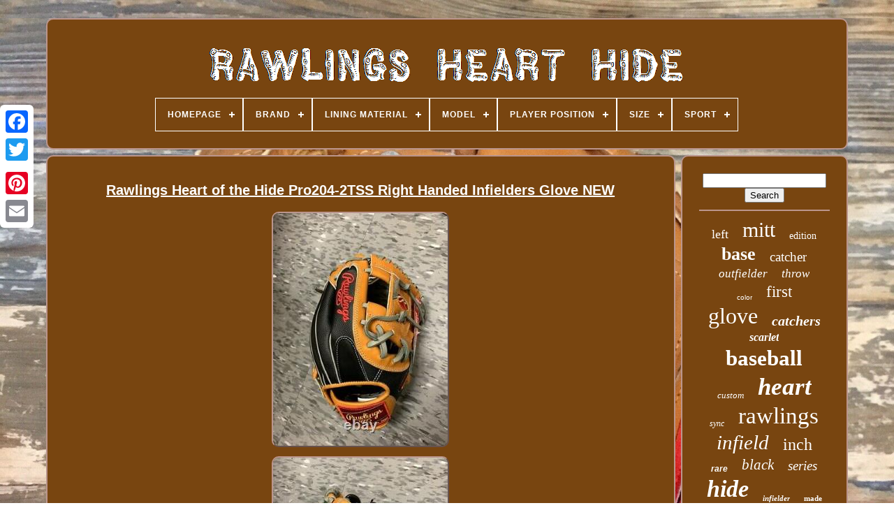

--- FILE ---
content_type: text/html
request_url: https://rawlingshearthide.com/rawlings_heart_of_the_hide_pro204_2tss_right_handed_infielders_glove_new.htm
body_size: 4995
content:

<!--\\\\\\\\\\\\\\\\\\\\\\\\\\\\\\\\\\\\\\\\\\\\\\\\\\\\\\\\\\\\\\\\\\\\\\\\\\\\\\\\\\\\\\\\\\\\\\\\\\\\\\\\\\\\\\\\\\-->
<!doctype html> 
	 
  


  
 <html> 


				
 
<head>
	



	
  	
	<title>  	Rawlings Heart Of The Hide Pro204-2tss Right Handed Infielders Glove New 
 	 </title>  
 
	
	
 <meta	http-equiv="content-type"	content="text/html; charset=UTF-8">
	 	
	
 


<!--\\\\\\\\\\\\\\\\\\\\\\\\\\\\\\\\\\\\\\\\\\\\\\\\\\\\\\\\\\\\\\\\\\\\\\\\\\\\\\\\\\\\\\\\\\\\\\\\\\\\\\\\\\\\\\\\\\-->
<meta  content="width=device-width, initial-scale=1"	name="viewport">
  
	
		

<link  rel="stylesheet" type="text/css"  href="https://rawlingshearthide.com/waqycohaq.css">
		<link type="text/css" rel="stylesheet"	href="https://rawlingshearthide.com/kybe.css">   

	 <script  src="https://code.jquery.com/jquery-latest.min.js"  type="text/javascript"></script>
	
 <script type="text/javascript" src="https://rawlingshearthide.com/jozymer.js">	</script>
 	
	  	 	<script   src="https://rawlingshearthide.com/kyseqe.js"   type="text/javascript">  </script>
	
 	<script  src="https://rawlingshearthide.com/rosikoqi.js" type="text/javascript"	async>	</script> 
  
	 

<!--\\\\\\\\\\\\\\\\\\\\\\\\\\\\\\\\\\\\\\\\\\\\\\\\\\\\\\\\\\\\\\\\\\\\\\\\\\\\\\\\\\\\\\\\\\\\\\\\\\\\\\\\\\\\\\\\\\

		SCRIPT

\\\\\\\\\\\\\\\\\\\\\\\\\\\\\\\\\\\\\\\\\\\\\\\\\\\\\\\\\\\\\\\\\\\\\\\\\\\\\\\\\\\\\\\\\\\\\\\\\\\\\\\\\\\\\\\\\\-->
<script   async type="text/javascript" src="https://rawlingshearthide.com/wihez.js">
	


</script>


	
		 <script type="text/javascript"> 
	var a2a_config = a2a_config || {};a2a_config.no_3p = 1;	 
 </script> 	
 
	
<script   async	type="text/javascript" src="//static.addtoany.com/menu/page.js"> 
</script>		
		
	 <script  src="//static.addtoany.com/menu/page.js"	type="text/javascript" async> 	 
</script>  
	 	
<script src="//static.addtoany.com/menu/page.js" async   type="text/javascript">  </script>

 

 
 	 	 </head>
 
  	
  
   <body  data-id="294004458677"> 
 

	



	
		 <div   style="left:0px; top:150px;"  class="a2a_kit a2a_kit_size_32 a2a_floating_style a2a_vertical_style">


  
		 <a  class="a2a_button_facebook"> 
	 	</a>		
			 	
 	<a   class="a2a_button_twitter">	 
</a>
		    <a   class="a2a_button_google_plus">  
 </a>	 	
		  	<a class="a2a_button_pinterest">


</a>

			

<!--\\\\\\\\\\\\\\\\\\\\\\\\\\\\\\\\\\\\\\\\\\\\\\\\\\\\\\\\\\\\\\\\\\\\\\\\\\\\\\\\\\\\\\\\\\\\\\\\\\\\\\\\\\\\\\\\\\-->
<a  class="a2a_button_email">
 	
	</a>
 
			 </div>   


	  
 <div id="tazyhi">  
    	 
		


  <div id="dacuhas">  	 	   
				  
<!--\\\\\\\\\\\\\\\\\\\\\\\\\\\\\\\\\\\\\\\\\\\\\\\\\\\\\\\\\\\\\\\\\\\\\\\\\\\\\\\\\\\\\\\\\\\\\\\\\\\\\\\\\\\\\\\\\\-->
<a href="https://rawlingshearthide.com/">  
	
	 

<!--\\\\\\\\\\\\\\\\\\\\\\\\\\\\\\\\\\\\\\\\\\\\\\\\\\\\\\\\\\\\\\\\\\\\\\\\\\\\\\\\\\\\\\\\\\\\\\\\\\\\\\\\\\\\\\\\\\
		img
\\\\\\\\\\\\\\\\\\\\\\\\\\\\\\\\\\\\\\\\\\\\\\\\\\\\\\\\\\\\\\\\\\\\\\\\\\\\\\\\\\\\\\\\\\\\\\\\\\\\\\\\\\\\\\\\\\-->
<img  src="https://rawlingshearthide.com/rawlings_heart_hide.gif" alt="Rawlings Heart Hide">	 

</a>
    

			
<div id='tahali' class='align-center'>
<ul>
<li class='has-sub'><a href='https://rawlingshearthide.com/'><span>Homepage</span></a>
<ul>
	<li><a href='https://rawlingshearthide.com/latest_items_rawlings_heart_hide.htm'><span>Latest items</span></a></li>
	<li><a href='https://rawlingshearthide.com/most_viewed_items_rawlings_heart_hide.htm'><span>Most viewed items</span></a></li>
	<li><a href='https://rawlingshearthide.com/recent_videos_rawlings_heart_hide.htm'><span>Recent videos</span></a></li>
</ul>
</li>

<li class='has-sub'><a href='https://rawlingshearthide.com/brand/'><span>Brand</span></a>
<ul>
	<li><a href='https://rawlingshearthide.com/brand/baseball_glove_goods.htm'><span>Baseball Glove Goods (6)</span></a></li>
	<li><a href='https://rawlingshearthide.com/brand/bettinardi.htm'><span>Bettinardi (2)</span></a></li>
	<li><a href='https://rawlingshearthide.com/brand/pro.htm'><span>Pro (2)</span></a></li>
	<li><a href='https://rawlingshearthide.com/brand/r_a_w_l_i_n_g_s.htm'><span>R A W L I N G S (2)</span></a></li>
	<li><a href='https://rawlingshearthide.com/brand/rawling.htm'><span>Rawling (7)</span></a></li>
	<li><a href='https://rawlingshearthide.com/brand/rawlings.htm'><span>Rawlings (3771)</span></a></li>
	<li><a href='https://rawlingshearthide.com/brand/scoopz.htm'><span>Scoopz (23)</span></a></li>
	<li><a href='https://rawlingshearthide.com/brand/smash_it_sports.htm'><span>Smash It Sports (3)</span></a></li>
	<li><a href='https://rawlingshearthide.com/brand/spalding.htm'><span>Spalding (2)</span></a></li>
	<li><a href='https://rawlingshearthide.com/brand/undisclosed.htm'><span>Undisclosed (2)</span></a></li>
	<li><a href='https://rawlingshearthide.com/brand/unknown.htm'><span>Unknown (2)</span></a></li>
	<li><a href='https://rawlingshearthide.com/latest_items_rawlings_heart_hide.htm'>... (556)</a></li>
</ul>
</li>

<li class='has-sub'><a href='https://rawlingshearthide.com/lining_material/'><span>Lining Material</span></a>
<ul>
	<li><a href='https://rawlingshearthide.com/lining_material/camel.htm'><span>Camel (2)</span></a></li>
	<li><a href='https://rawlingshearthide.com/lining_material/canvas.htm'><span>Canvas (2)</span></a></li>
	<li><a href='https://rawlingshearthide.com/lining_material/co_leather.htm'><span>Co-leather (4)</span></a></li>
	<li><a href='https://rawlingshearthide.com/lining_material/deer_tanned_cowhide.htm'><span>Deer Tanned Cowhide (5)</span></a></li>
	<li><a href='https://rawlingshearthide.com/lining_material/deer_tanned_leather.htm'><span>Deer Tanned Leather (3)</span></a></li>
	<li><a href='https://rawlingshearthide.com/lining_material/deer_tanned_cowhide.htm'><span>Deer-tanned Cowhide (7)</span></a></li>
	<li><a href='https://rawlingshearthide.com/lining_material/fabric.htm'><span>Fabric (4)</span></a></li>
	<li><a href='https://rawlingshearthide.com/lining_material/horween_leather.htm'><span>Horween Leather (7)</span></a></li>
	<li><a href='https://rawlingshearthide.com/lining_material/leather.htm'><span>Leather (776)</span></a></li>
	<li><a href='https://rawlingshearthide.com/lining_material/natural_leather.htm'><span>Natural Leather (3)</span></a></li>
	<li><a href='https://rawlingshearthide.com/lining_material/shell_palm_leather.htm'><span>Shell Palm Leather (4)</span></a></li>
	<li><a href='https://rawlingshearthide.com/lining_material/sherry.htm'><span>Sherry (2)</span></a></li>
	<li><a href='https://rawlingshearthide.com/lining_material/ttc_leather.htm'><span>Ttc Leather (2)</span></a></li>
	<li><a href='https://rawlingshearthide.com/latest_items_rawlings_heart_hide.htm'>... (3557)</a></li>
</ul>
</li>

<li class='has-sub'><a href='https://rawlingshearthide.com/model/'><span>Model</span></a>
<ul>
	<li><a href='https://rawlingshearthide.com/model/goldyvi.htm'><span>Goldyvi (4)</span></a></li>
	<li><a href='https://rawlingshearthide.com/model/gr2hock4.htm'><span>Gr2hock4 (5)</span></a></li>
	<li><a href='https://rawlingshearthide.com/model/heart_of_the_hide.htm'><span>Heart Of The Hide (73)</span></a></li>
	<li><a href='https://rawlingshearthide.com/model/hoh.htm'><span>Hoh (26)</span></a></li>
	<li><a href='https://rawlingshearthide.com/model/hoh_2020_again.htm'><span>Hoh 2020 Again (5)</span></a></li>
	<li><a href='https://rawlingshearthide.com/model/hoh_2022.htm'><span>Hoh 2022 (30)</span></a></li>
	<li><a href='https://rawlingshearthide.com/model/hoh_color_sync.htm'><span>Hoh Color Sync (33)</span></a></li>
	<li><a href='https://rawlingshearthide.com/model/hoh_color_sync_2022.htm'><span>Hoh Color Sync 2022 (27)</span></a></li>
	<li><a href='https://rawlingshearthide.com/model/hoh_crush_the_stone.htm'><span>Hoh Crush The Stone (13)</span></a></li>
	<li><a href='https://rawlingshearthide.com/model/hoh_paisley_revival.htm'><span>Hoh Paisley Revival (56)</span></a></li>
	<li><a href='https://rawlingshearthide.com/model/hoh_japan.htm'><span>Hoh®japan (102)</span></a></li>
	<li><a href='https://rawlingshearthide.com/model/pro_6.htm'><span>Pro-6 (5)</span></a></li>
	<li><a href='https://rawlingshearthide.com/model/pro_7.htm'><span>Pro-7 (4)</span></a></li>
	<li><a href='https://rawlingshearthide.com/model/pro_ltfb.htm'><span>Pro-ltfb (4)</span></a></li>
	<li><a href='https://rawlingshearthide.com/model/probh3.htm'><span>Probh3 (4)</span></a></li>
	<li><a href='https://rawlingshearthide.com/model/prodj2.htm'><span>Prodj2 (5)</span></a></li>
	<li><a href='https://rawlingshearthide.com/model/professional_series.htm'><span>Professional Series (4)</span></a></li>
	<li><a href='https://rawlingshearthide.com/model/profm20b.htm'><span>Profm20b (4)</span></a></li>
	<li><a href='https://rawlingshearthide.com/model/rawlings.htm'><span>Rawlings (4)</span></a></li>
	<li><a href='https://rawlingshearthide.com/model/steve_garvey.htm'><span>Steve Garvey (4)</span></a></li>
	<li><a href='https://rawlingshearthide.com/latest_items_rawlings_heart_hide.htm'>... (3966)</a></li>
</ul>
</li>

<li class='has-sub'><a href='https://rawlingshearthide.com/player_position/'><span>Player Position</span></a>
<ul>
	<li><a href='https://rawlingshearthide.com/player_position/catcher.htm'><span>Catcher (236)</span></a></li>
	<li><a href='https://rawlingshearthide.com/player_position/catchers.htm'><span>Catchers (3)</span></a></li>
	<li><a href='https://rawlingshearthide.com/player_position/first_base.htm'><span>First Base (134)</span></a></li>
	<li><a href='https://rawlingshearthide.com/player_position/infield.htm'><span>Infield (955)</span></a></li>
	<li><a href='https://rawlingshearthide.com/player_position/infield_outfield.htm'><span>Infield / Outfield (4)</span></a></li>
	<li><a href='https://rawlingshearthide.com/player_position/infield_pitcher.htm'><span>Infield / Pitcher (4)</span></a></li>
	<li><a href='https://rawlingshearthide.com/player_position/infield_pitcher.htm'><span>Infield, Pitcher (3)</span></a></li>
	<li><a href='https://rawlingshearthide.com/player_position/outfield.htm'><span>Outfield (347)</span></a></li>
	<li><a href='https://rawlingshearthide.com/player_position/pitcher.htm'><span>Pitcher (93)</span></a></li>
	<li><a href='https://rawlingshearthide.com/player_position/pitcher_infield.htm'><span>Pitcher / Infield (2)</span></a></li>
	<li><a href='https://rawlingshearthide.com/latest_items_rawlings_heart_hide.htm'>... (2597)</a></li>
</ul>
</li>

<li class='has-sub'><a href='https://rawlingshearthide.com/size/'><span>Size</span></a>
<ul>
	<li><a href='https://rawlingshearthide.com/size/11_25.htm'><span>11.25 (177)</span></a></li>
	<li><a href='https://rawlingshearthide.com/size/11_5.htm'><span>11.5 (769)</span></a></li>
	<li><a href='https://rawlingshearthide.com/size/11_5_inches.htm'><span>11.5 Inches (14)</span></a></li>
	<li><a href='https://rawlingshearthide.com/size/11_5.htm'><span>11.5\ (66)</span></a></li>
	<li><a href='https://rawlingshearthide.com/size/11_75.htm'><span>11.75 (374)</span></a></li>
	<li><a href='https://rawlingshearthide.com/size/11_75_inches.htm'><span>11.75 Inches (9)</span></a></li>
	<li><a href='https://rawlingshearthide.com/size/11_75.htm'><span>11.75\ (23)</span></a></li>
	<li><a href='https://rawlingshearthide.com/size/12_25.htm'><span>12.25 (52)</span></a></li>
	<li><a href='https://rawlingshearthide.com/size/12_25.htm'><span>12.25\ (15)</span></a></li>
	<li><a href='https://rawlingshearthide.com/size/12_5.htm'><span>12.5 (151)</span></a></li>
	<li><a href='https://rawlingshearthide.com/size/12_5.htm'><span>12.5\ (15)</span></a></li>
	<li><a href='https://rawlingshearthide.com/size/12_75.htm'><span>12.75 (210)</span></a></li>
	<li><a href='https://rawlingshearthide.com/size/12_75.htm'><span>12.75\ (22)</span></a></li>
	<li><a href='https://rawlingshearthide.com/size/12.htm'><span>12\ (30)</span></a></li>
	<li><a href='https://rawlingshearthide.com/size/13.htm'><span>13\ (16)</span></a></li>
	<li><a href='https://rawlingshearthide.com/size/32_5.htm'><span>32.5 (18)</span></a></li>
	<li><a href='https://rawlingshearthide.com/size/33_5.htm'><span>33.5 (9)</span></a></li>
	<li><a href='https://rawlingshearthide.com/size/33in.htm'><span>33in (14)</span></a></li>
	<li><a href='https://rawlingshearthide.com/size/one_size.htm'><span>One Size (35)</span></a></li>
	<li><a href='https://rawlingshearthide.com/size/regular.htm'><span>Regular (20)</span></a></li>
	<li><a href='https://rawlingshearthide.com/latest_items_rawlings_heart_hide.htm'>... (2339)</a></li>
</ul>
</li>

<li class='has-sub'><a href='https://rawlingshearthide.com/sport/'><span>Sport</span></a>
<ul>
	<li><a href='https://rawlingshearthide.com/sport/baseball.htm'><span>Baseball (57)</span></a></li>
	<li><a href='https://rawlingshearthide.com/sport/baseball_mlb.htm'><span>Baseball-mlb (8)</span></a></li>
	<li><a href='https://rawlingshearthide.com/sport/softball.htm'><span>Softball (2)</span></a></li>
	<li><a href='https://rawlingshearthide.com/latest_items_rawlings_heart_hide.htm'>... (4311)</a></li>
</ul>
</li>

</ul>
</div>

		
	   </div>   

		<div  id="lubywow">

	  
			   <div id="gejobi">		  


				

	 	 
<!--\\\\\\\\\\\\\\\\\\\\\\\\\\\\\\\\\\\\\\\\\\\\\\\\\\\\\\\\\\\\\\\\\\\\\\\\\\\\\\\\\\\\\\\\\\\\\\\\\\\\\\\\\\\\\\\\\\-->
<div id="bafuj">	  
 

	 </div> 

				<h1 class="[base64]">Rawlings Heart of the Hide Pro204-2TSS Right Handed Infielders Glove NEW</h1>

   
 <img class="ym3n5n5n" src="https://rawlingshearthide.com/pics/Rawlings_Heart_of_the_Hide_Pro204_2TSS_Right_Handed_Infielders_Glove_NEW_01_kqoy.jpg" title="Rawlings Heart of the Hide Pro204-2TSS Right Handed Infielders Glove NEW" alt="Rawlings Heart of the Hide Pro204-2TSS Right Handed Infielders Glove NEW"/> <br/> 		<img class="ym3n5n5n" src="https://rawlingshearthide.com/pics/Rawlings_Heart_of_the_Hide_Pro204_2TSS_Right_Handed_Infielders_Glove_NEW_02_vc.jpg" title="Rawlings Heart of the Hide Pro204-2TSS Right Handed Infielders Glove NEW" alt="Rawlings Heart of the Hide Pro204-2TSS Right Handed Infielders Glove NEW"/>	 <br/> 
 	<img class="ym3n5n5n" src="https://rawlingshearthide.com/pics/Rawlings_Heart_of_the_Hide_Pro204_2TSS_Right_Handed_Infielders_Glove_NEW_03_znqs.jpg" title="Rawlings Heart of the Hide Pro204-2TSS Right Handed Infielders Glove NEW" alt="Rawlings Heart of the Hide Pro204-2TSS Right Handed Infielders Glove NEW"/>
    <br/>  	
<br/> 	<img class="ym3n5n5n" src="https://rawlingshearthide.com/mafi.gif" title="Rawlings Heart of the Hide Pro204-2TSS Right Handed Infielders Glove NEW" alt="Rawlings Heart of the Hide Pro204-2TSS Right Handed Infielders Glove NEW"/>	   <img class="ym3n5n5n" src="https://rawlingshearthide.com/xyca.gif" title="Rawlings Heart of the Hide Pro204-2TSS Right Handed Infielders Glove NEW" alt="Rawlings Heart of the Hide Pro204-2TSS Right Handed Infielders Glove NEW"/>  <br/>Brand new Rawlings Heart of the Hide Pro204-2TSS. Glove in the photos is the one you get. The item "Rawlings Heart of the Hide Pro204-2TSS Right Handed Infielders Glove NEW" is in sale since Tuesday, February 9, 2021. This item is in the category "Sporting Goods\Team Sports\Baseball & Softball\Gloves & Mitts". <p> The seller is "socal1172" and is located in San Diego, California. This item can be shipped to United States, Canada, United Kingdom, China, Mexico, Germany, Japan, Brazil, France, Australia, Russian federation, Denmark, Romania, Slovakia, Bulgaria, Czech republic, Finland, Hungary, Latvia, Lithuania, Malta, Estonia, Greece, Portugal, Cyprus, Slovenia, Sweden, South Korea, Indonesia, Taiwan, South africa, Thailand, Belgium, Hong Kong, Ireland, Netherlands, Poland, Spain, Italy, Austria, Bahamas, Israel, New Zealand, Philippines, Singapore, Switzerland, Norway, Saudi arabia, Ukraine, United arab emirates, Qatar, Kuwait, Bahrain, Croatia, Malaysia, Chile, Colombia, Costa rica, Dominican republic, Panama, Trinidad and tobago, Guatemala, El salvador, Honduras, Jamaica, Antigua and barbuda, Aruba, Belize, Dominica, Grenada, Saint kitts and nevis, Saint lucia, Montserrat, Turks and caicos islands, Barbados, Bangladesh, Bermuda, Brunei darussalam, Bolivia, Ecuador, Egypt, French guiana, Guernsey, Gibraltar, Guadeloupe, Iceland, Jersey, Jordan, Cambodia, Cayman islands, Liechtenstein, Sri lanka, Luxembourg, Monaco, Macao, Martinique, Maldives, Nicaragua, Oman, Peru, Pakistan, Paraguay, Reunion, Viet nam, Uruguay.

<ul> 	
<li>Type: Glove</li>
<li>Sport/Activity: Baseball</li>
<li>Game Type: Baseball</li>
<li>Brand: Rawlings</li>
<li>Player Position: Infield</li>
<li>Series: Heart of the Hide</li>
<li>Handedness: Right-Handed Thrower</li>
<li>Size: 11.5"</li>
 </ul>
		</p>

 	<br/>	

<img class="ym3n5n5n" src="https://rawlingshearthide.com/mafi.gif" title="Rawlings Heart of the Hide Pro204-2TSS Right Handed Infielders Glove NEW" alt="Rawlings Heart of the Hide Pro204-2TSS Right Handed Infielders Glove NEW"/>	   <img class="ym3n5n5n" src="https://rawlingshearthide.com/xyca.gif" title="Rawlings Heart of the Hide Pro204-2TSS Right Handed Infielders Glove NEW" alt="Rawlings Heart of the Hide Pro204-2TSS Right Handed Infielders Glove NEW"/> 

<br/>



				
				


<script   type="text/javascript">  
	
					nykimaran();
				  </script>

	
	 
				
				 
<div	style="margin:10px auto;width:120px;" class="a2a_kit a2a_default_style">

	 	 

					

<a class="a2a_button_facebook"> 	    	 </a> 
					 
  
<a   class="a2a_button_twitter">  

</a> 		
					
 <a  class="a2a_button_google_plus"> 	</a> 
					 	
 <a class="a2a_button_pinterest"> 
 </a>
 	 
  	
					  	<a  class="a2a_button_email">
	
 </a>
					</div>  
					
				
			
	 </div>
 
 
			 	<div id="caxoj"> 
				
				 <div   id="bonipi">


 	 
					  	<hr> 		
				

  
	</div> 


 


				
 <div id="zikofa">   	

 </div> 
	
				
					 <div id="javoguf"> 
	 	
					<a style="font-family:Aardvark;font-size:18px;font-weight:normal;font-style:normal;text-decoration:none" href="https://rawlingshearthide.com/cat/left.htm">left</a><a style="font-family:Brush Script MT;font-size:30px;font-weight:normal;font-style:normal;text-decoration:none" href="https://rawlingshearthide.com/cat/mitt.htm">mitt</a><a style="font-family:CG Times;font-size:14px;font-weight:lighter;font-style:normal;text-decoration:none" href="https://rawlingshearthide.com/cat/edition.htm">edition</a><a style="font-family:Arial Rounded MT Bold;font-size:26px;font-weight:bold;font-style:normal;text-decoration:none" href="https://rawlingshearthide.com/cat/base.htm">base</a><a style="font-family:Humanst521 Cn BT;font-size:19px;font-weight:lighter;font-style:normal;text-decoration:none" href="https://rawlingshearthide.com/cat/catcher.htm">catcher</a><a style="font-family:Brooklyn;font-size:17px;font-weight:lighter;font-style:oblique;text-decoration:none" href="https://rawlingshearthide.com/cat/outfielder.htm">outfielder</a><a style="font-family:Zap Chance;font-size:17px;font-weight:lighter;font-style:oblique;text-decoration:none" href="https://rawlingshearthide.com/cat/throw.htm">throw</a><a style="font-family:Cursive Elegant;font-size:10px;font-weight:lighter;font-style:normal;text-decoration:none" href="https://rawlingshearthide.com/cat/color.htm">color</a><a style="font-family:DawnCastle;font-size:23px;font-weight:lighter;font-style:normal;text-decoration:none" href="https://rawlingshearthide.com/cat/first.htm">first</a><a style="font-family:Impact;font-size:32px;font-weight:lighter;font-style:normal;text-decoration:none" href="https://rawlingshearthide.com/cat/glove.htm">glove</a><a style="font-family:Arial MT Condensed Light;font-size:20px;font-weight:bolder;font-style:italic;text-decoration:none" href="https://rawlingshearthide.com/cat/catchers.htm">catchers</a><a style="font-family:Minion Web;font-size:16px;font-weight:bold;font-style:oblique;text-decoration:none" href="https://rawlingshearthide.com/cat/scarlet.htm">scarlet</a><a style="font-family:Old English Text MT;font-size:31px;font-weight:bolder;font-style:normal;text-decoration:none" href="https://rawlingshearthide.com/cat/baseball.htm">baseball</a><a style="font-family:Brush Script MT;font-size:13px;font-weight:lighter;font-style:italic;text-decoration:none" href="https://rawlingshearthide.com/cat/custom.htm">custom</a><a style="font-family:Small Fonts;font-size:35px;font-weight:bolder;font-style:oblique;text-decoration:none" href="https://rawlingshearthide.com/cat/heart.htm">heart</a><a style="font-family:Antique Olive;font-size:12px;font-weight:lighter;font-style:oblique;text-decoration:none" href="https://rawlingshearthide.com/cat/sync.htm">sync</a><a style="font-family:Bodoni MT Ultra Bold;font-size:33px;font-weight:lighter;font-style:normal;text-decoration:none" href="https://rawlingshearthide.com/cat/rawlings.htm">rawlings</a><a style="font-family:Carleton ;font-size:29px;font-weight:normal;font-style:italic;text-decoration:none" href="https://rawlingshearthide.com/cat/infield.htm">infield</a><a style="font-family:Wide Latin;font-size:24px;font-weight:normal;font-style:normal;text-decoration:none" href="https://rawlingshearthide.com/cat/inch.htm">inch</a><a style="font-family:Arial;font-size:12px;font-weight:bolder;font-style:italic;text-decoration:none" href="https://rawlingshearthide.com/cat/rare.htm">rare</a><a style="font-family:Georgia;font-size:21px;font-weight:normal;font-style:oblique;text-decoration:none" href="https://rawlingshearthide.com/cat/black.htm">black</a><a style="font-family:Palatino;font-size:19px;font-weight:normal;font-style:oblique;text-decoration:none" href="https://rawlingshearthide.com/cat/series.htm">series</a><a style="font-family:Matura MT Script Capitals;font-size:34px;font-weight:bold;font-style:oblique;text-decoration:none" href="https://rawlingshearthide.com/cat/hide.htm">hide</a><a style="font-family:Kino MT;font-size:11px;font-weight:bold;font-style:italic;text-decoration:none" href="https://rawlingshearthide.com/cat/infielder.htm">infielder</a><a style="font-family:Erie;font-size:11px;font-weight:bolder;font-style:normal;text-decoration:none" href="https://rawlingshearthide.com/cat/made.htm">made</a><a style="font-family:CG Times;font-size:16px;font-weight:lighter;font-style:italic;text-decoration:none" href="https://rawlingshearthide.com/cat/hand.htm">hand</a><a style="font-family:Klang MT;font-size:18px;font-weight:bold;font-style:oblique;text-decoration:none" href="https://rawlingshearthide.com/cat/limited.htm">limited</a><a style="font-family:Garamond;font-size:14px;font-weight:bold;font-style:oblique;text-decoration:none" href="https://rawlingshearthide.com/cat/softball.htm">softball</a><a style="font-family:Colonna MT;font-size:27px;font-weight:bolder;font-style:oblique;text-decoration:none" href="https://rawlingshearthide.com/cat/right.htm">right</a><a style="font-family:Kino MT;font-size:22px;font-weight:lighter;font-style:italic;text-decoration:none" href="https://rawlingshearthide.com/cat/japan.htm">japan</a><a style="font-family:Desdemona;font-size:15px;font-weight:bold;font-style:italic;text-decoration:none" href="https://rawlingshearthide.com/cat/outfield.htm">outfield</a><a style="font-family:Brooklyn;font-size:15px;font-weight:bold;font-style:normal;text-decoration:none" href="https://rawlingshearthide.com/cat/ball.htm">ball</a><a style="font-family:Desdemona;font-size:28px;font-weight:bolder;font-style:oblique;text-decoration:none" href="https://rawlingshearthide.com/cat/gold.htm">gold</a><a style="font-family:Lansbury;font-size:25px;font-weight:bolder;font-style:oblique;text-decoration:none" href="https://rawlingshearthide.com/cat/horween.htm">horween</a><a style="font-family:Courier New;font-size:13px;font-weight:lighter;font-style:italic;text-decoration:none" href="https://rawlingshearthide.com/cat/shell.htm">shell</a>  
					 	 </div>  


			
				</div> 		 
		 
 </div>
	
   	
	
			  	
<div  id="daceteco">
	
		
			  <ul>
	 
				 
 
  
<!--\\\\\\\\\\\\\\\\\\\\\\\\\\\\\\\\\\\\\\\\\\\\\\\\\\\\\\\\\\\\\\\\\\\\\\\\\\\\\\\\\\\\\\\\\\\\\\\\\\\\\\\\\\\\\\\\\\-->
<li>	


						
  
<!--\\\\\\\\\\\\\\\\\\\\\\\\\\\\\\\\\\\\\\\\\\\\\\\\\\\\\\\\\\\\\\\\\\\\\\\\\\\\\\\\\\\\\\\\\\\\\\\\\\\\\\\\\\\\\\\\\\-->
<a href="https://rawlingshearthide.com/"> 



 Homepage 
</a>


				


 		</li>	
				
	


<!--\\\\\\\\\\\\\\\\\\\\\\\\\\\\\\\\\\\\\\\\\\\\\\\\\\\\\\\\\\\\\\\\\\\\\\\\\\\\\\\\\\\\\\\\\\\\\\\\\\\\\\\\\\\\\\\\\\-->
<li>	 


					
 <a href="https://rawlingshearthide.com/ryhipa.php">
 
	Contact Us 



</a>   

 
						</li>
				<li>
   
					 
 
 <a	href="https://rawlingshearthide.com/privacy.htm"> 
	Privacy Policies 

 </a>


 
				
	
  </li>
 

 		
				 <li>	

						 <a href="https://rawlingshearthide.com/jopy.htm">	

	Terms of Use	</a>		
				   </li> 
 
				

				</ul>	  
			
		 	</div>  

	
  </div>	 
 
   

   </body>  
	
  	   </HTML>
